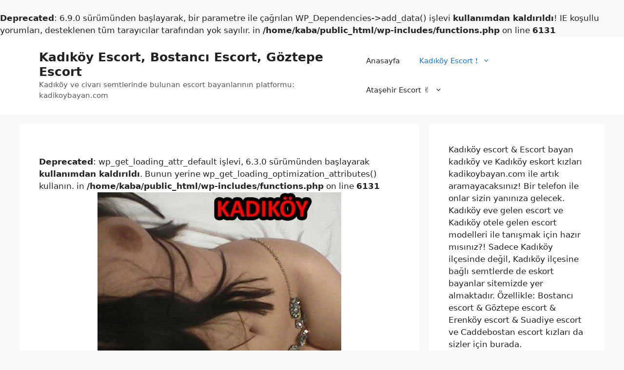

--- FILE ---
content_type: text/html; charset=UTF-8
request_url: http://kadikoybayan.com/kadikoy-harika-kalcalariyla-anal-escort-facia/
body_size: 17577
content:
<!DOCTYPE html>
<html lang="tr">
<head>
	<meta charset="UTF-8">
	<br />
<b>Deprecated</b>:  6.9.0 sürümünden başlayarak, bir parametre ile çağrılan WP_Dependencies-&gt;add_data() işlevi <strong>kullanımdan kaldırıldı</strong>! IE koşullu yorumları, desteklenen tüm tarayıcılar tarafından yok sayılır. in <b>/home/kaba/public_html/wp-includes/functions.php</b> on line <b>6131</b><br />
<meta name='robots' content='index, follow, max-image-preview:large, max-snippet:-1, max-video-preview:-1' />
<meta name="viewport" content="width=device-width, initial-scale=1">
	<!-- This site is optimized with the Yoast SEO plugin v26.8 - https://yoast.com/product/yoast-seo-wordpress/ -->
	<title>Kadıköy Harika Kalçalarıyla Anal Escort Facia</title>
	<meta name="description" content="Latin hatunları bile dize getirecek kalçalara sahip olduğum için kendimi çok şanslı hissediyorum. Kadın dediğin güzelliğini kullanmasını bilecek! Kadıköy Harika Kalçalarıyla Anal Escort Afet olarak çalışmaya iki yıl önce başladım." />
	<link rel="canonical" href="http://kadikoybayan.com/kadikoy-harika-kalcalariyla-anal-escort-facia/" />
	<meta property="og:locale" content="tr_TR" />
	<meta property="og:type" content="article" />
	<meta property="og:title" content="Kadıköy Harika Kalçalarıyla Anal Escort Facia" />
	<meta property="og:description" content="Latin hatunları bile dize getirecek kalçalara sahip olduğum için kendimi çok şanslı hissediyorum. Kadın dediğin güzelliğini kullanmasını bilecek! Kadıköy Harika Kalçalarıyla Anal Escort Afet olarak çalışmaya iki yıl önce başladım." />
	<meta property="og:url" content="http://kadikoybayan.com/kadikoy-harika-kalcalariyla-anal-escort-facia/" />
	<meta property="og:site_name" content="Kadıköy Escort, Bostancı Escort, Göztepe Escort" />
	<meta property="article:published_time" content="2023-03-10T06:56:57+00:00" />
	<meta property="og:image" content="http://kadikoybayan.com/wp-content/uploads/2023/03/kadikoy-harika-kalcalariyla-anal-escort-facia.jpg" />
	<meta property="og:image:width" content="500" />
	<meta property="og:image:height" content="406" />
	<meta property="og:image:type" content="image/jpeg" />
	<meta name="author" content="admin" />
	<meta name="twitter:card" content="summary_large_image" />
	<meta name="twitter:label1" content="Yazan:" />
	<meta name="twitter:data1" content="admin" />
	<meta name="twitter:label2" content="Tahmini okuma süresi" />
	<meta name="twitter:data2" content="1 dakika" />
	<script type="application/ld+json" class="yoast-schema-graph">{"@context":"https://schema.org","@graph":[{"@type":"Article","@id":"http://kadikoybayan.com/kadikoy-harika-kalcalariyla-anal-escort-facia/#article","isPartOf":{"@id":"http://kadikoybayan.com/kadikoy-harika-kalcalariyla-anal-escort-facia/"},"author":{"name":"admin","@id":"http://kadikoybayan.com/#/schema/person/e4ceedb737e6d44f394ddbb1e9e377b5"},"headline":"Kadıköy Harika Kalçalarıyla Anal Escort Facia","datePublished":"2023-03-10T06:56:57+00:00","mainEntityOfPage":{"@id":"http://kadikoybayan.com/kadikoy-harika-kalcalariyla-anal-escort-facia/"},"wordCount":302,"commentCount":0,"image":{"@id":"http://kadikoybayan.com/kadikoy-harika-kalcalariyla-anal-escort-facia/#primaryimage"},"thumbnailUrl":"http://kadikoybayan.com/wp-content/uploads/2023/03/kadikoy-harika-kalcalariyla-anal-escort-facia.jpg","articleSection":["Kadıköy Escort ❗","Suadiye Escort"],"inLanguage":"tr","potentialAction":[{"@type":"CommentAction","name":"Comment","target":["http://kadikoybayan.com/kadikoy-harika-kalcalariyla-anal-escort-facia/#respond"]}]},{"@type":"WebPage","@id":"http://kadikoybayan.com/kadikoy-harika-kalcalariyla-anal-escort-facia/","url":"http://kadikoybayan.com/kadikoy-harika-kalcalariyla-anal-escort-facia/","name":"Kadıköy Harika Kalçalarıyla Anal Escort Facia","isPartOf":{"@id":"http://kadikoybayan.com/#website"},"primaryImageOfPage":{"@id":"http://kadikoybayan.com/kadikoy-harika-kalcalariyla-anal-escort-facia/#primaryimage"},"image":{"@id":"http://kadikoybayan.com/kadikoy-harika-kalcalariyla-anal-escort-facia/#primaryimage"},"thumbnailUrl":"http://kadikoybayan.com/wp-content/uploads/2023/03/kadikoy-harika-kalcalariyla-anal-escort-facia.jpg","datePublished":"2023-03-10T06:56:57+00:00","author":{"@id":"http://kadikoybayan.com/#/schema/person/e4ceedb737e6d44f394ddbb1e9e377b5"},"description":"Latin hatunları bile dize getirecek kalçalara sahip olduğum için kendimi çok şanslı hissediyorum. Kadın dediğin güzelliğini kullanmasını bilecek! Kadıköy Harika Kalçalarıyla Anal Escort Afet olarak çalışmaya iki yıl önce başladım.","breadcrumb":{"@id":"http://kadikoybayan.com/kadikoy-harika-kalcalariyla-anal-escort-facia/#breadcrumb"},"inLanguage":"tr","potentialAction":[{"@type":"ReadAction","target":["http://kadikoybayan.com/kadikoy-harika-kalcalariyla-anal-escort-facia/"]}]},{"@type":"ImageObject","inLanguage":"tr","@id":"http://kadikoybayan.com/kadikoy-harika-kalcalariyla-anal-escort-facia/#primaryimage","url":"http://kadikoybayan.com/wp-content/uploads/2023/03/kadikoy-harika-kalcalariyla-anal-escort-facia.jpg","contentUrl":"http://kadikoybayan.com/wp-content/uploads/2023/03/kadikoy-harika-kalcalariyla-anal-escort-facia.jpg","width":500,"height":406,"caption":"Kadıköy Harika Kalçalarıyla Anal Escort Facia"},{"@type":"BreadcrumbList","@id":"http://kadikoybayan.com/kadikoy-harika-kalcalariyla-anal-escort-facia/#breadcrumb","itemListElement":[{"@type":"ListItem","position":1,"name":"Anasayfa","item":"http://kadikoybayan.com/"},{"@type":"ListItem","position":2,"name":"Kadıköy Harika Kalçalarıyla Anal Escort Facia"}]},{"@type":"WebSite","@id":"http://kadikoybayan.com/#website","url":"http://kadikoybayan.com/","name":"Kadıköy Escort, Bostancı Escort, Göztepe Escort","description":"Kadıköy ve civarı semtlerinde bulunan escort bayanlarının platformu: kadikoybayan.com","potentialAction":[{"@type":"SearchAction","target":{"@type":"EntryPoint","urlTemplate":"http://kadikoybayan.com/?s={search_term_string}"},"query-input":{"@type":"PropertyValueSpecification","valueRequired":true,"valueName":"search_term_string"}}],"inLanguage":"tr"},{"@type":"Person","@id":"http://kadikoybayan.com/#/schema/person/e4ceedb737e6d44f394ddbb1e9e377b5","name":"admin","image":{"@type":"ImageObject","inLanguage":"tr","@id":"http://kadikoybayan.com/#/schema/person/image/","url":"https://secure.gravatar.com/avatar/95738af45f9d18d032a91bb5a7ad918a2b3a2b54755685a94ba117ca666e813f?s=96&d=retro&r=g","contentUrl":"https://secure.gravatar.com/avatar/95738af45f9d18d032a91bb5a7ad918a2b3a2b54755685a94ba117ca666e813f?s=96&d=retro&r=g","caption":"admin"},"sameAs":["http://kadikoybayan.com"],"url":"http://kadikoybayan.com/author/admin/"}]}</script>
	<!-- / Yoast SEO plugin. -->


<link rel="alternate" type="application/rss+xml" title="Kadıköy Escort, Bostancı Escort, Göztepe Escort &raquo; akışı" href="http://kadikoybayan.com/feed/" />
<link rel="alternate" type="application/rss+xml" title="Kadıköy Escort, Bostancı Escort, Göztepe Escort &raquo; yorum akışı" href="http://kadikoybayan.com/comments/feed/" />
<link rel="alternate" type="application/rss+xml" title="Kadıköy Escort, Bostancı Escort, Göztepe Escort &raquo; Kadıköy Harika Kalçalarıyla Anal Escort Facia yorum akışı" href="http://kadikoybayan.com/kadikoy-harika-kalcalariyla-anal-escort-facia/feed/" />
<link rel="alternate" title="oEmbed (JSON)" type="application/json+oembed" href="http://kadikoybayan.com/wp-json/oembed/1.0/embed?url=http%3A%2F%2Fkadikoybayan.com%2Fkadikoy-harika-kalcalariyla-anal-escort-facia%2F" />
<link rel="alternate" title="oEmbed (XML)" type="text/xml+oembed" href="http://kadikoybayan.com/wp-json/oembed/1.0/embed?url=http%3A%2F%2Fkadikoybayan.com%2Fkadikoy-harika-kalcalariyla-anal-escort-facia%2F&#038;format=xml" />
<style id='wp-img-auto-sizes-contain-inline-css'>
img:is([sizes=auto i],[sizes^="auto," i]){contain-intrinsic-size:3000px 1500px}
/*# sourceURL=wp-img-auto-sizes-contain-inline-css */
</style>
<style id='wp-emoji-styles-inline-css'>

	img.wp-smiley, img.emoji {
		display: inline !important;
		border: none !important;
		box-shadow: none !important;
		height: 1em !important;
		width: 1em !important;
		margin: 0 0.07em !important;
		vertical-align: -0.1em !important;
		background: none !important;
		padding: 0 !important;
	}
/*# sourceURL=wp-emoji-styles-inline-css */
</style>
<style id='wp-block-library-inline-css'>
:root{--wp-block-synced-color:#7a00df;--wp-block-synced-color--rgb:122,0,223;--wp-bound-block-color:var(--wp-block-synced-color);--wp-editor-canvas-background:#ddd;--wp-admin-theme-color:#007cba;--wp-admin-theme-color--rgb:0,124,186;--wp-admin-theme-color-darker-10:#006ba1;--wp-admin-theme-color-darker-10--rgb:0,107,160.5;--wp-admin-theme-color-darker-20:#005a87;--wp-admin-theme-color-darker-20--rgb:0,90,135;--wp-admin-border-width-focus:2px}@media (min-resolution:192dpi){:root{--wp-admin-border-width-focus:1.5px}}.wp-element-button{cursor:pointer}:root .has-very-light-gray-background-color{background-color:#eee}:root .has-very-dark-gray-background-color{background-color:#313131}:root .has-very-light-gray-color{color:#eee}:root .has-very-dark-gray-color{color:#313131}:root .has-vivid-green-cyan-to-vivid-cyan-blue-gradient-background{background:linear-gradient(135deg,#00d084,#0693e3)}:root .has-purple-crush-gradient-background{background:linear-gradient(135deg,#34e2e4,#4721fb 50%,#ab1dfe)}:root .has-hazy-dawn-gradient-background{background:linear-gradient(135deg,#faaca8,#dad0ec)}:root .has-subdued-olive-gradient-background{background:linear-gradient(135deg,#fafae1,#67a671)}:root .has-atomic-cream-gradient-background{background:linear-gradient(135deg,#fdd79a,#004a59)}:root .has-nightshade-gradient-background{background:linear-gradient(135deg,#330968,#31cdcf)}:root .has-midnight-gradient-background{background:linear-gradient(135deg,#020381,#2874fc)}:root{--wp--preset--font-size--normal:16px;--wp--preset--font-size--huge:42px}.has-regular-font-size{font-size:1em}.has-larger-font-size{font-size:2.625em}.has-normal-font-size{font-size:var(--wp--preset--font-size--normal)}.has-huge-font-size{font-size:var(--wp--preset--font-size--huge)}.has-text-align-center{text-align:center}.has-text-align-left{text-align:left}.has-text-align-right{text-align:right}.has-fit-text{white-space:nowrap!important}#end-resizable-editor-section{display:none}.aligncenter{clear:both}.items-justified-left{justify-content:flex-start}.items-justified-center{justify-content:center}.items-justified-right{justify-content:flex-end}.items-justified-space-between{justify-content:space-between}.screen-reader-text{border:0;clip-path:inset(50%);height:1px;margin:-1px;overflow:hidden;padding:0;position:absolute;width:1px;word-wrap:normal!important}.screen-reader-text:focus{background-color:#ddd;clip-path:none;color:#444;display:block;font-size:1em;height:auto;left:5px;line-height:normal;padding:15px 23px 14px;text-decoration:none;top:5px;width:auto;z-index:100000}html :where(.has-border-color){border-style:solid}html :where([style*=border-top-color]){border-top-style:solid}html :where([style*=border-right-color]){border-right-style:solid}html :where([style*=border-bottom-color]){border-bottom-style:solid}html :where([style*=border-left-color]){border-left-style:solid}html :where([style*=border-width]){border-style:solid}html :where([style*=border-top-width]){border-top-style:solid}html :where([style*=border-right-width]){border-right-style:solid}html :where([style*=border-bottom-width]){border-bottom-style:solid}html :where([style*=border-left-width]){border-left-style:solid}html :where(img[class*=wp-image-]){height:auto;max-width:100%}:where(figure){margin:0 0 1em}html :where(.is-position-sticky){--wp-admin--admin-bar--position-offset:var(--wp-admin--admin-bar--height,0px)}@media screen and (max-width:600px){html :where(.is-position-sticky){--wp-admin--admin-bar--position-offset:0px}}

/*# sourceURL=wp-block-library-inline-css */
</style><style id='wp-block-categories-inline-css'>
.wp-block-categories{box-sizing:border-box}.wp-block-categories.alignleft{margin-right:2em}.wp-block-categories.alignright{margin-left:2em}.wp-block-categories.wp-block-categories-dropdown.aligncenter{text-align:center}.wp-block-categories .wp-block-categories__label{display:block;width:100%}
/*# sourceURL=http://kadikoybayan.com/wp-includes/blocks/categories/style.min.css */
</style>
<style id='wp-block-tag-cloud-inline-css'>
.wp-block-tag-cloud{box-sizing:border-box}.wp-block-tag-cloud.aligncenter{justify-content:center;text-align:center}.wp-block-tag-cloud a{display:inline-block;margin-right:5px}.wp-block-tag-cloud span{display:inline-block;margin-left:5px;text-decoration:none}:root :where(.wp-block-tag-cloud.is-style-outline){display:flex;flex-wrap:wrap;gap:1ch}:root :where(.wp-block-tag-cloud.is-style-outline a){border:1px solid;font-size:unset!important;margin-right:0;padding:1ch 2ch;text-decoration:none!important}
/*# sourceURL=http://kadikoybayan.com/wp-includes/blocks/tag-cloud/style.min.css */
</style>
<style id='wp-block-group-inline-css'>
.wp-block-group{box-sizing:border-box}:where(.wp-block-group.wp-block-group-is-layout-constrained){position:relative}
/*# sourceURL=http://kadikoybayan.com/wp-includes/blocks/group/style.min.css */
</style>
<style id='global-styles-inline-css'>
:root{--wp--preset--aspect-ratio--square: 1;--wp--preset--aspect-ratio--4-3: 4/3;--wp--preset--aspect-ratio--3-4: 3/4;--wp--preset--aspect-ratio--3-2: 3/2;--wp--preset--aspect-ratio--2-3: 2/3;--wp--preset--aspect-ratio--16-9: 16/9;--wp--preset--aspect-ratio--9-16: 9/16;--wp--preset--color--black: #000000;--wp--preset--color--cyan-bluish-gray: #abb8c3;--wp--preset--color--white: #ffffff;--wp--preset--color--pale-pink: #f78da7;--wp--preset--color--vivid-red: #cf2e2e;--wp--preset--color--luminous-vivid-orange: #ff6900;--wp--preset--color--luminous-vivid-amber: #fcb900;--wp--preset--color--light-green-cyan: #7bdcb5;--wp--preset--color--vivid-green-cyan: #00d084;--wp--preset--color--pale-cyan-blue: #8ed1fc;--wp--preset--color--vivid-cyan-blue: #0693e3;--wp--preset--color--vivid-purple: #9b51e0;--wp--preset--color--contrast: var(--contrast);--wp--preset--color--contrast-2: var(--contrast-2);--wp--preset--color--contrast-3: var(--contrast-3);--wp--preset--color--base: var(--base);--wp--preset--color--base-2: var(--base-2);--wp--preset--color--base-3: var(--base-3);--wp--preset--color--accent: var(--accent);--wp--preset--gradient--vivid-cyan-blue-to-vivid-purple: linear-gradient(135deg,rgb(6,147,227) 0%,rgb(155,81,224) 100%);--wp--preset--gradient--light-green-cyan-to-vivid-green-cyan: linear-gradient(135deg,rgb(122,220,180) 0%,rgb(0,208,130) 100%);--wp--preset--gradient--luminous-vivid-amber-to-luminous-vivid-orange: linear-gradient(135deg,rgb(252,185,0) 0%,rgb(255,105,0) 100%);--wp--preset--gradient--luminous-vivid-orange-to-vivid-red: linear-gradient(135deg,rgb(255,105,0) 0%,rgb(207,46,46) 100%);--wp--preset--gradient--very-light-gray-to-cyan-bluish-gray: linear-gradient(135deg,rgb(238,238,238) 0%,rgb(169,184,195) 100%);--wp--preset--gradient--cool-to-warm-spectrum: linear-gradient(135deg,rgb(74,234,220) 0%,rgb(151,120,209) 20%,rgb(207,42,186) 40%,rgb(238,44,130) 60%,rgb(251,105,98) 80%,rgb(254,248,76) 100%);--wp--preset--gradient--blush-light-purple: linear-gradient(135deg,rgb(255,206,236) 0%,rgb(152,150,240) 100%);--wp--preset--gradient--blush-bordeaux: linear-gradient(135deg,rgb(254,205,165) 0%,rgb(254,45,45) 50%,rgb(107,0,62) 100%);--wp--preset--gradient--luminous-dusk: linear-gradient(135deg,rgb(255,203,112) 0%,rgb(199,81,192) 50%,rgb(65,88,208) 100%);--wp--preset--gradient--pale-ocean: linear-gradient(135deg,rgb(255,245,203) 0%,rgb(182,227,212) 50%,rgb(51,167,181) 100%);--wp--preset--gradient--electric-grass: linear-gradient(135deg,rgb(202,248,128) 0%,rgb(113,206,126) 100%);--wp--preset--gradient--midnight: linear-gradient(135deg,rgb(2,3,129) 0%,rgb(40,116,252) 100%);--wp--preset--font-size--small: 13px;--wp--preset--font-size--medium: 20px;--wp--preset--font-size--large: 36px;--wp--preset--font-size--x-large: 42px;--wp--preset--spacing--20: 0.44rem;--wp--preset--spacing--30: 0.67rem;--wp--preset--spacing--40: 1rem;--wp--preset--spacing--50: 1.5rem;--wp--preset--spacing--60: 2.25rem;--wp--preset--spacing--70: 3.38rem;--wp--preset--spacing--80: 5.06rem;--wp--preset--shadow--natural: 6px 6px 9px rgba(0, 0, 0, 0.2);--wp--preset--shadow--deep: 12px 12px 50px rgba(0, 0, 0, 0.4);--wp--preset--shadow--sharp: 6px 6px 0px rgba(0, 0, 0, 0.2);--wp--preset--shadow--outlined: 6px 6px 0px -3px rgb(255, 255, 255), 6px 6px rgb(0, 0, 0);--wp--preset--shadow--crisp: 6px 6px 0px rgb(0, 0, 0);}:where(.is-layout-flex){gap: 0.5em;}:where(.is-layout-grid){gap: 0.5em;}body .is-layout-flex{display: flex;}.is-layout-flex{flex-wrap: wrap;align-items: center;}.is-layout-flex > :is(*, div){margin: 0;}body .is-layout-grid{display: grid;}.is-layout-grid > :is(*, div){margin: 0;}:where(.wp-block-columns.is-layout-flex){gap: 2em;}:where(.wp-block-columns.is-layout-grid){gap: 2em;}:where(.wp-block-post-template.is-layout-flex){gap: 1.25em;}:where(.wp-block-post-template.is-layout-grid){gap: 1.25em;}.has-black-color{color: var(--wp--preset--color--black) !important;}.has-cyan-bluish-gray-color{color: var(--wp--preset--color--cyan-bluish-gray) !important;}.has-white-color{color: var(--wp--preset--color--white) !important;}.has-pale-pink-color{color: var(--wp--preset--color--pale-pink) !important;}.has-vivid-red-color{color: var(--wp--preset--color--vivid-red) !important;}.has-luminous-vivid-orange-color{color: var(--wp--preset--color--luminous-vivid-orange) !important;}.has-luminous-vivid-amber-color{color: var(--wp--preset--color--luminous-vivid-amber) !important;}.has-light-green-cyan-color{color: var(--wp--preset--color--light-green-cyan) !important;}.has-vivid-green-cyan-color{color: var(--wp--preset--color--vivid-green-cyan) !important;}.has-pale-cyan-blue-color{color: var(--wp--preset--color--pale-cyan-blue) !important;}.has-vivid-cyan-blue-color{color: var(--wp--preset--color--vivid-cyan-blue) !important;}.has-vivid-purple-color{color: var(--wp--preset--color--vivid-purple) !important;}.has-black-background-color{background-color: var(--wp--preset--color--black) !important;}.has-cyan-bluish-gray-background-color{background-color: var(--wp--preset--color--cyan-bluish-gray) !important;}.has-white-background-color{background-color: var(--wp--preset--color--white) !important;}.has-pale-pink-background-color{background-color: var(--wp--preset--color--pale-pink) !important;}.has-vivid-red-background-color{background-color: var(--wp--preset--color--vivid-red) !important;}.has-luminous-vivid-orange-background-color{background-color: var(--wp--preset--color--luminous-vivid-orange) !important;}.has-luminous-vivid-amber-background-color{background-color: var(--wp--preset--color--luminous-vivid-amber) !important;}.has-light-green-cyan-background-color{background-color: var(--wp--preset--color--light-green-cyan) !important;}.has-vivid-green-cyan-background-color{background-color: var(--wp--preset--color--vivid-green-cyan) !important;}.has-pale-cyan-blue-background-color{background-color: var(--wp--preset--color--pale-cyan-blue) !important;}.has-vivid-cyan-blue-background-color{background-color: var(--wp--preset--color--vivid-cyan-blue) !important;}.has-vivid-purple-background-color{background-color: var(--wp--preset--color--vivid-purple) !important;}.has-black-border-color{border-color: var(--wp--preset--color--black) !important;}.has-cyan-bluish-gray-border-color{border-color: var(--wp--preset--color--cyan-bluish-gray) !important;}.has-white-border-color{border-color: var(--wp--preset--color--white) !important;}.has-pale-pink-border-color{border-color: var(--wp--preset--color--pale-pink) !important;}.has-vivid-red-border-color{border-color: var(--wp--preset--color--vivid-red) !important;}.has-luminous-vivid-orange-border-color{border-color: var(--wp--preset--color--luminous-vivid-orange) !important;}.has-luminous-vivid-amber-border-color{border-color: var(--wp--preset--color--luminous-vivid-amber) !important;}.has-light-green-cyan-border-color{border-color: var(--wp--preset--color--light-green-cyan) !important;}.has-vivid-green-cyan-border-color{border-color: var(--wp--preset--color--vivid-green-cyan) !important;}.has-pale-cyan-blue-border-color{border-color: var(--wp--preset--color--pale-cyan-blue) !important;}.has-vivid-cyan-blue-border-color{border-color: var(--wp--preset--color--vivid-cyan-blue) !important;}.has-vivid-purple-border-color{border-color: var(--wp--preset--color--vivid-purple) !important;}.has-vivid-cyan-blue-to-vivid-purple-gradient-background{background: var(--wp--preset--gradient--vivid-cyan-blue-to-vivid-purple) !important;}.has-light-green-cyan-to-vivid-green-cyan-gradient-background{background: var(--wp--preset--gradient--light-green-cyan-to-vivid-green-cyan) !important;}.has-luminous-vivid-amber-to-luminous-vivid-orange-gradient-background{background: var(--wp--preset--gradient--luminous-vivid-amber-to-luminous-vivid-orange) !important;}.has-luminous-vivid-orange-to-vivid-red-gradient-background{background: var(--wp--preset--gradient--luminous-vivid-orange-to-vivid-red) !important;}.has-very-light-gray-to-cyan-bluish-gray-gradient-background{background: var(--wp--preset--gradient--very-light-gray-to-cyan-bluish-gray) !important;}.has-cool-to-warm-spectrum-gradient-background{background: var(--wp--preset--gradient--cool-to-warm-spectrum) !important;}.has-blush-light-purple-gradient-background{background: var(--wp--preset--gradient--blush-light-purple) !important;}.has-blush-bordeaux-gradient-background{background: var(--wp--preset--gradient--blush-bordeaux) !important;}.has-luminous-dusk-gradient-background{background: var(--wp--preset--gradient--luminous-dusk) !important;}.has-pale-ocean-gradient-background{background: var(--wp--preset--gradient--pale-ocean) !important;}.has-electric-grass-gradient-background{background: var(--wp--preset--gradient--electric-grass) !important;}.has-midnight-gradient-background{background: var(--wp--preset--gradient--midnight) !important;}.has-small-font-size{font-size: var(--wp--preset--font-size--small) !important;}.has-medium-font-size{font-size: var(--wp--preset--font-size--medium) !important;}.has-large-font-size{font-size: var(--wp--preset--font-size--large) !important;}.has-x-large-font-size{font-size: var(--wp--preset--font-size--x-large) !important;}
/*# sourceURL=global-styles-inline-css */
</style>

<style id='classic-theme-styles-inline-css'>
/*! This file is auto-generated */
.wp-block-button__link{color:#fff;background-color:#32373c;border-radius:9999px;box-shadow:none;text-decoration:none;padding:calc(.667em + 2px) calc(1.333em + 2px);font-size:1.125em}.wp-block-file__button{background:#32373c;color:#fff;text-decoration:none}
/*# sourceURL=/wp-includes/css/classic-themes.min.css */
</style>
<link rel='stylesheet' id='generate-comments-css' href='http://kadikoybayan.com/wp-content/themes/generatepress/assets/css/components/comments.min.css?ver=3.6.0' media='all' />
<link rel='stylesheet' id='generate-style-css' href='http://kadikoybayan.com/wp-content/themes/generatepress/assets/css/main.min.css?ver=3.6.0' media='all' />
<style id='generate-style-inline-css'>
body{background-color:var(--base-2);color:var(--contrast);}a{color:var(--accent);}a{text-decoration:underline;}.entry-title a, .site-branding a, a.button, .wp-block-button__link, .main-navigation a{text-decoration:none;}a:hover, a:focus, a:active{color:var(--contrast);}.wp-block-group__inner-container{max-width:1200px;margin-left:auto;margin-right:auto;}.generate-back-to-top{font-size:20px;border-radius:3px;position:fixed;bottom:30px;right:30px;line-height:40px;width:40px;text-align:center;z-index:10;transition:opacity 300ms ease-in-out;opacity:0.1;transform:translateY(1000px);}.generate-back-to-top__show{opacity:1;transform:translateY(0);}:root{--contrast:#222222;--contrast-2:#575760;--contrast-3:#b2b2be;--base:#f0f0f0;--base-2:#f7f8f9;--base-3:#ffffff;--accent:#1e73be;}:root .has-contrast-color{color:var(--contrast);}:root .has-contrast-background-color{background-color:var(--contrast);}:root .has-contrast-2-color{color:var(--contrast-2);}:root .has-contrast-2-background-color{background-color:var(--contrast-2);}:root .has-contrast-3-color{color:var(--contrast-3);}:root .has-contrast-3-background-color{background-color:var(--contrast-3);}:root .has-base-color{color:var(--base);}:root .has-base-background-color{background-color:var(--base);}:root .has-base-2-color{color:var(--base-2);}:root .has-base-2-background-color{background-color:var(--base-2);}:root .has-base-3-color{color:var(--base-3);}:root .has-base-3-background-color{background-color:var(--base-3);}:root .has-accent-color{color:var(--accent);}:root .has-accent-background-color{background-color:var(--accent);}.top-bar{background-color:#636363;color:#ffffff;}.top-bar a{color:#ffffff;}.top-bar a:hover{color:#303030;}.site-header{background-color:var(--base-3);}.main-title a,.main-title a:hover{color:var(--contrast);}.site-description{color:var(--contrast-2);}.mobile-menu-control-wrapper .menu-toggle,.mobile-menu-control-wrapper .menu-toggle:hover,.mobile-menu-control-wrapper .menu-toggle:focus,.has-inline-mobile-toggle #site-navigation.toggled{background-color:rgba(0, 0, 0, 0.02);}.main-navigation,.main-navigation ul ul{background-color:var(--base-3);}.main-navigation .main-nav ul li a, .main-navigation .menu-toggle, .main-navigation .menu-bar-items{color:var(--contrast);}.main-navigation .main-nav ul li:not([class*="current-menu-"]):hover > a, .main-navigation .main-nav ul li:not([class*="current-menu-"]):focus > a, .main-navigation .main-nav ul li.sfHover:not([class*="current-menu-"]) > a, .main-navigation .menu-bar-item:hover > a, .main-navigation .menu-bar-item.sfHover > a{color:var(--accent);}button.menu-toggle:hover,button.menu-toggle:focus{color:var(--contrast);}.main-navigation .main-nav ul li[class*="current-menu-"] > a{color:var(--accent);}.navigation-search input[type="search"],.navigation-search input[type="search"]:active, .navigation-search input[type="search"]:focus, .main-navigation .main-nav ul li.search-item.active > a, .main-navigation .menu-bar-items .search-item.active > a{color:var(--accent);}.main-navigation ul ul{background-color:var(--base);}.separate-containers .inside-article, .separate-containers .comments-area, .separate-containers .page-header, .one-container .container, .separate-containers .paging-navigation, .inside-page-header{background-color:var(--base-3);}.entry-title a{color:var(--contrast);}.entry-title a:hover{color:var(--contrast-2);}.entry-meta{color:var(--contrast-2);}.sidebar .widget{background-color:var(--base-3);}.footer-widgets{background-color:var(--base-3);}.site-info{background-color:var(--base-3);}input[type="text"],input[type="email"],input[type="url"],input[type="password"],input[type="search"],input[type="tel"],input[type="number"],textarea,select{color:var(--contrast);background-color:var(--base-2);border-color:var(--base);}input[type="text"]:focus,input[type="email"]:focus,input[type="url"]:focus,input[type="password"]:focus,input[type="search"]:focus,input[type="tel"]:focus,input[type="number"]:focus,textarea:focus,select:focus{color:var(--contrast);background-color:var(--base-2);border-color:var(--contrast-3);}button,html input[type="button"],input[type="reset"],input[type="submit"],a.button,a.wp-block-button__link:not(.has-background){color:#ffffff;background-color:#55555e;}button:hover,html input[type="button"]:hover,input[type="reset"]:hover,input[type="submit"]:hover,a.button:hover,button:focus,html input[type="button"]:focus,input[type="reset"]:focus,input[type="submit"]:focus,a.button:focus,a.wp-block-button__link:not(.has-background):active,a.wp-block-button__link:not(.has-background):focus,a.wp-block-button__link:not(.has-background):hover{color:#ffffff;background-color:#3f4047;}a.generate-back-to-top{background-color:rgba( 0,0,0,0.4 );color:#ffffff;}a.generate-back-to-top:hover,a.generate-back-to-top:focus{background-color:rgba( 0,0,0,0.6 );color:#ffffff;}:root{--gp-search-modal-bg-color:var(--base-3);--gp-search-modal-text-color:var(--contrast);--gp-search-modal-overlay-bg-color:rgba(0,0,0,0.2);}@media (max-width: 768px){.main-navigation .menu-bar-item:hover > a, .main-navigation .menu-bar-item.sfHover > a{background:none;color:var(--contrast);}}.nav-below-header .main-navigation .inside-navigation.grid-container, .nav-above-header .main-navigation .inside-navigation.grid-container{padding:0px 20px 0px 20px;}.site-main .wp-block-group__inner-container{padding:40px;}.separate-containers .paging-navigation{padding-top:20px;padding-bottom:20px;}.entry-content .alignwide, body:not(.no-sidebar) .entry-content .alignfull{margin-left:-40px;width:calc(100% + 80px);max-width:calc(100% + 80px);}.rtl .menu-item-has-children .dropdown-menu-toggle{padding-left:20px;}.rtl .main-navigation .main-nav ul li.menu-item-has-children > a{padding-right:20px;}@media (max-width:768px){.separate-containers .inside-article, .separate-containers .comments-area, .separate-containers .page-header, .separate-containers .paging-navigation, .one-container .site-content, .inside-page-header{padding:30px;}.site-main .wp-block-group__inner-container{padding:30px;}.inside-top-bar{padding-right:30px;padding-left:30px;}.inside-header{padding-right:30px;padding-left:30px;}.widget-area .widget{padding-top:30px;padding-right:30px;padding-bottom:30px;padding-left:30px;}.footer-widgets-container{padding-top:30px;padding-right:30px;padding-bottom:30px;padding-left:30px;}.inside-site-info{padding-right:30px;padding-left:30px;}.entry-content .alignwide, body:not(.no-sidebar) .entry-content .alignfull{margin-left:-30px;width:calc(100% + 60px);max-width:calc(100% + 60px);}.one-container .site-main .paging-navigation{margin-bottom:20px;}}/* End cached CSS */.is-right-sidebar{width:30%;}.is-left-sidebar{width:30%;}.site-content .content-area{width:70%;}@media (max-width: 768px){.main-navigation .menu-toggle,.sidebar-nav-mobile:not(#sticky-placeholder){display:block;}.main-navigation ul,.gen-sidebar-nav,.main-navigation:not(.slideout-navigation):not(.toggled) .main-nav > ul,.has-inline-mobile-toggle #site-navigation .inside-navigation > *:not(.navigation-search):not(.main-nav){display:none;}.nav-align-right .inside-navigation,.nav-align-center .inside-navigation{justify-content:space-between;}.has-inline-mobile-toggle .mobile-menu-control-wrapper{display:flex;flex-wrap:wrap;}.has-inline-mobile-toggle .inside-header{flex-direction:row;text-align:left;flex-wrap:wrap;}.has-inline-mobile-toggle .header-widget,.has-inline-mobile-toggle #site-navigation{flex-basis:100%;}.nav-float-left .has-inline-mobile-toggle #site-navigation{order:10;}}
.dynamic-author-image-rounded{border-radius:100%;}.dynamic-featured-image, .dynamic-author-image{vertical-align:middle;}.one-container.blog .dynamic-content-template:not(:last-child), .one-container.archive .dynamic-content-template:not(:last-child){padding-bottom:0px;}.dynamic-entry-excerpt > p:last-child{margin-bottom:0px;}
/*# sourceURL=generate-style-inline-css */
</style>
<link rel='stylesheet' id='generate-blog-images-css' href='http://kadikoybayan.com/wp-content/plugins/gp-premium/blog/functions/css/featured-images.min.css?ver=2.2.2' media='all' />
<script src="http://kadikoybayan.com/wp-includes/js/jquery/jquery.min.js?ver=3.7.1" id="jquery-core-js"></script>
<script src="http://kadikoybayan.com/wp-includes/js/jquery/jquery-migrate.min.js?ver=3.4.1" id="jquery-migrate-js"></script>
<link rel="https://api.w.org/" href="http://kadikoybayan.com/wp-json/" /><link rel="alternate" title="JSON" type="application/json" href="http://kadikoybayan.com/wp-json/wp/v2/posts/3522" /><link rel="EditURI" type="application/rsd+xml" title="RSD" href="http://kadikoybayan.com/xmlrpc.php?rsd" />
<meta name="generator" content="WordPress 6.9" />
<link rel='shortlink' href='http://kadikoybayan.com/?p=3522' />
<link rel="pingback" href="http://kadikoybayan.com/xmlrpc.php">
<link rel="icon" href="http://kadikoybayan.com/wp-content/uploads/2022/03/cropped-favk-32x32.jpg" sizes="32x32" />
<link rel="icon" href="http://kadikoybayan.com/wp-content/uploads/2022/03/cropped-favk-192x192.jpg" sizes="192x192" />
<link rel="apple-touch-icon" href="http://kadikoybayan.com/wp-content/uploads/2022/03/cropped-favk-180x180.jpg" />
<meta name="msapplication-TileImage" content="http://kadikoybayan.com/wp-content/uploads/2022/03/cropped-favk-270x270.jpg" />
</head>

<body class="wp-singular post-template-default single single-post postid-3522 single-format-standard wp-embed-responsive wp-theme-generatepress post-image-above-header post-image-aligned-center sticky-menu-fade right-sidebar nav-float-right separate-containers header-aligned-left dropdown-hover featured-image-active" itemtype="https://schema.org/Blog" itemscope>
	<a class="screen-reader-text skip-link" href="#content" title="İçeriğe atla">İçeriğe atla</a>		<header class="site-header has-inline-mobile-toggle" id="masthead" aria-label="Site"  itemtype="https://schema.org/WPHeader" itemscope>
			<div class="inside-header grid-container">
				<div class="site-branding">
						<p class="main-title" itemprop="headline">
					<a href="http://kadikoybayan.com/" rel="home">Kadıköy Escort, Bostancı Escort, Göztepe Escort</a>
				</p>
						<p class="site-description" itemprop="description">Kadıköy ve civarı semtlerinde bulunan escort bayanlarının platformu: kadikoybayan.com</p>
					</div>	<nav class="main-navigation mobile-menu-control-wrapper" id="mobile-menu-control-wrapper" aria-label="Mobile Toggle">
				<button data-nav="site-navigation" class="menu-toggle" aria-controls="primary-menu" aria-expanded="false">
			<span class="gp-icon icon-menu-bars"><svg viewBox="0 0 512 512" aria-hidden="true" xmlns="http://www.w3.org/2000/svg" width="1em" height="1em"><path d="M0 96c0-13.255 10.745-24 24-24h464c13.255 0 24 10.745 24 24s-10.745 24-24 24H24c-13.255 0-24-10.745-24-24zm0 160c0-13.255 10.745-24 24-24h464c13.255 0 24 10.745 24 24s-10.745 24-24 24H24c-13.255 0-24-10.745-24-24zm0 160c0-13.255 10.745-24 24-24h464c13.255 0 24 10.745 24 24s-10.745 24-24 24H24c-13.255 0-24-10.745-24-24z" /></svg><svg viewBox="0 0 512 512" aria-hidden="true" xmlns="http://www.w3.org/2000/svg" width="1em" height="1em"><path d="M71.029 71.029c9.373-9.372 24.569-9.372 33.942 0L256 222.059l151.029-151.03c9.373-9.372 24.569-9.372 33.942 0 9.372 9.373 9.372 24.569 0 33.942L289.941 256l151.03 151.029c9.372 9.373 9.372 24.569 0 33.942-9.373 9.372-24.569 9.372-33.942 0L256 289.941l-151.029 151.03c-9.373 9.372-24.569 9.372-33.942 0-9.372-9.373-9.372-24.569 0-33.942L222.059 256 71.029 104.971c-9.372-9.373-9.372-24.569 0-33.942z" /></svg></span><span class="screen-reader-text">Menü</span>		</button>
	</nav>
			<nav class="main-navigation sub-menu-right" id="site-navigation" aria-label="Primary"  itemtype="https://schema.org/SiteNavigationElement" itemscope>
			<div class="inside-navigation grid-container">
								<button class="menu-toggle" aria-controls="primary-menu" aria-expanded="false">
					<span class="gp-icon icon-menu-bars"><svg viewBox="0 0 512 512" aria-hidden="true" xmlns="http://www.w3.org/2000/svg" width="1em" height="1em"><path d="M0 96c0-13.255 10.745-24 24-24h464c13.255 0 24 10.745 24 24s-10.745 24-24 24H24c-13.255 0-24-10.745-24-24zm0 160c0-13.255 10.745-24 24-24h464c13.255 0 24 10.745 24 24s-10.745 24-24 24H24c-13.255 0-24-10.745-24-24zm0 160c0-13.255 10.745-24 24-24h464c13.255 0 24 10.745 24 24s-10.745 24-24 24H24c-13.255 0-24-10.745-24-24z" /></svg><svg viewBox="0 0 512 512" aria-hidden="true" xmlns="http://www.w3.org/2000/svg" width="1em" height="1em"><path d="M71.029 71.029c9.373-9.372 24.569-9.372 33.942 0L256 222.059l151.029-151.03c9.373-9.372 24.569-9.372 33.942 0 9.372 9.373 9.372 24.569 0 33.942L289.941 256l151.03 151.029c9.372 9.373 9.372 24.569 0 33.942-9.373 9.372-24.569 9.372-33.942 0L256 289.941l-151.029 151.03c-9.373 9.372-24.569 9.372-33.942 0-9.372-9.373-9.372-24.569 0-33.942L222.059 256 71.029 104.971c-9.372-9.373-9.372-24.569 0-33.942z" /></svg></span><span class="screen-reader-text">Menü</span>				</button>
				<div id="primary-menu" class="main-nav"><ul id="menu-anasayfa" class=" menu sf-menu"><li id="menu-item-11" class="menu-item menu-item-type-custom menu-item-object-custom menu-item-11"><a href="/index.php">Anasayfa</a></li>
<li id="menu-item-12" class="menu-item menu-item-type-taxonomy menu-item-object-category current-post-ancestor current-menu-parent current-post-parent menu-item-has-children menu-item-12"><a href="http://kadikoybayan.com/escort/kadikoy-escort/">Kadıköy Escort ❗<span role="presentation" class="dropdown-menu-toggle"><span class="gp-icon icon-arrow"><svg viewBox="0 0 330 512" aria-hidden="true" xmlns="http://www.w3.org/2000/svg" width="1em" height="1em"><path d="M305.913 197.085c0 2.266-1.133 4.815-2.833 6.514L171.087 335.593c-1.7 1.7-4.249 2.832-6.515 2.832s-4.815-1.133-6.515-2.832L26.064 203.599c-1.7-1.7-2.832-4.248-2.832-6.514s1.132-4.816 2.832-6.515l14.162-14.163c1.7-1.699 3.966-2.832 6.515-2.832 2.266 0 4.815 1.133 6.515 2.832l111.316 111.317 111.316-111.317c1.7-1.699 4.249-2.832 6.515-2.832s4.815 1.133 6.515 2.832l14.162 14.163c1.7 1.7 2.833 4.249 2.833 6.515z" /></svg></span></span></a>
<ul class="sub-menu">
	<li id="menu-item-13" class="menu-item menu-item-type-taxonomy menu-item-object-category menu-item-13"><a href="http://kadikoybayan.com/escort/kadikoy-escort/acibadem-escort/">Acıbadem Escort</a></li>
	<li id="menu-item-14" class="menu-item menu-item-type-taxonomy menu-item-object-category menu-item-14"><a href="http://kadikoybayan.com/escort/kadikoy-escort/bostanci-escort/">Bostancı Escort ⭐</a></li>
	<li id="menu-item-15" class="menu-item menu-item-type-taxonomy menu-item-object-category menu-item-15"><a href="http://kadikoybayan.com/escort/kadikoy-escort/caddebostan-escort/">Caddebostan Escort</a></li>
	<li id="menu-item-16" class="menu-item menu-item-type-taxonomy menu-item-object-category menu-item-16"><a href="http://kadikoybayan.com/escort/kadikoy-escort/caferaga-escort/">Caferağa Escort</a></li>
	<li id="menu-item-17" class="menu-item menu-item-type-taxonomy menu-item-object-category menu-item-17"><a href="http://kadikoybayan.com/escort/kadikoy-escort/erenkoy-escort/">Erenköy Escort</a></li>
	<li id="menu-item-18" class="menu-item menu-item-type-taxonomy menu-item-object-category menu-item-18"><a href="http://kadikoybayan.com/escort/kadikoy-escort/fenerbahce-escort/">Fenerbahçe Escort</a></li>
	<li id="menu-item-19" class="menu-item menu-item-type-taxonomy menu-item-object-category menu-item-19"><a href="http://kadikoybayan.com/escort/kadikoy-escort/goztepe-escort/">Göztepe Escort 😎</a></li>
	<li id="menu-item-58" class="menu-item menu-item-type-taxonomy menu-item-object-category menu-item-58"><a href="http://kadikoybayan.com/escort/kadikoy-escort/kiziltoprak-escort/">Kızıltoprak Escort</a></li>
	<li id="menu-item-20" class="menu-item menu-item-type-taxonomy menu-item-object-category menu-item-20"><a href="http://kadikoybayan.com/escort/kadikoy-escort/kosuyolu-escort/">Koşuyolu Escort</a></li>
	<li id="menu-item-21" class="menu-item menu-item-type-taxonomy menu-item-object-category menu-item-21"><a href="http://kadikoybayan.com/escort/kadikoy-escort/kozyatagi-escort/">Kozyatağı Escort</a></li>
	<li id="menu-item-23" class="menu-item menu-item-type-taxonomy menu-item-object-category menu-item-23"><a href="http://kadikoybayan.com/escort/kadikoy-escort/moda-escort/">Moda Escort</a></li>
	<li id="menu-item-22" class="menu-item menu-item-type-taxonomy menu-item-object-category current-post-ancestor current-menu-parent current-post-parent menu-item-22"><a href="http://kadikoybayan.com/escort/kadikoy-escort/suadiye-escort/">Suadiye Escort</a></li>
</ul>
</li>
<li id="menu-item-79" class="menu-item menu-item-type-taxonomy menu-item-object-category menu-item-has-children menu-item-79"><a href="http://kadikoybayan.com/escort/atasehir-escort/">Ataşehir Escort ✌️<span role="presentation" class="dropdown-menu-toggle"><span class="gp-icon icon-arrow"><svg viewBox="0 0 330 512" aria-hidden="true" xmlns="http://www.w3.org/2000/svg" width="1em" height="1em"><path d="M305.913 197.085c0 2.266-1.133 4.815-2.833 6.514L171.087 335.593c-1.7 1.7-4.249 2.832-6.515 2.832s-4.815-1.133-6.515-2.832L26.064 203.599c-1.7-1.7-2.832-4.248-2.832-6.514s1.132-4.816 2.832-6.515l14.162-14.163c1.7-1.699 3.966-2.832 6.515-2.832 2.266 0 4.815 1.133 6.515 2.832l111.316 111.317 111.316-111.317c1.7-1.699 4.249-2.832 6.515-2.832s4.815 1.133 6.515 2.832l14.162 14.163c1.7 1.7 2.833 4.249 2.833 6.515z" /></svg></span></span></a>
<ul class="sub-menu">
	<li id="menu-item-80" class="menu-item menu-item-type-taxonomy menu-item-object-category menu-item-80"><a href="http://kadikoybayan.com/escort/atasehir-escort/barbaros-escort/">Barbaros Escort</a></li>
	<li id="menu-item-81" class="menu-item menu-item-type-taxonomy menu-item-object-category menu-item-81"><a href="http://kadikoybayan.com/escort/atasehir-escort/esatpasa-escort/">Esatpaşa Escort</a></li>
	<li id="menu-item-82" class="menu-item menu-item-type-taxonomy menu-item-object-category menu-item-82"><a href="http://kadikoybayan.com/escort/atasehir-escort/ferhatpasa-escort/">Ferhatpaşa Escort</a></li>
	<li id="menu-item-83" class="menu-item menu-item-type-taxonomy menu-item-object-category menu-item-83"><a href="http://kadikoybayan.com/escort/atasehir-escort/icerenkoy-escort/">İçerenköy Escort</a></li>
	<li id="menu-item-84" class="menu-item menu-item-type-taxonomy menu-item-object-category menu-item-84"><a href="http://kadikoybayan.com/escort/atasehir-escort/kayisdagi-escort/">Kayışdağı Escort</a></li>
	<li id="menu-item-85" class="menu-item menu-item-type-taxonomy menu-item-object-category menu-item-85"><a href="http://kadikoybayan.com/escort/atasehir-escort/kucukbakkalkoy-escort/">Küçükbakkalköy Escort</a></li>
	<li id="menu-item-86" class="menu-item menu-item-type-taxonomy menu-item-object-category menu-item-86"><a href="http://kadikoybayan.com/escort/atasehir-escort/namikkemal-escort/">Namıkkemal Escort</a></li>
	<li id="menu-item-87" class="menu-item menu-item-type-taxonomy menu-item-object-category menu-item-87"><a href="http://kadikoybayan.com/escort/atasehir-escort/ornek-escort/">Örnek Escort</a></li>
	<li id="menu-item-88" class="menu-item menu-item-type-taxonomy menu-item-object-category menu-item-88"><a href="http://kadikoybayan.com/escort/atasehir-escort/yenicamlica-escort/">Yeniçamlıca Escort</a></li>
	<li id="menu-item-89" class="menu-item menu-item-type-taxonomy menu-item-object-category menu-item-89"><a href="http://kadikoybayan.com/escort/atasehir-escort/yenisahra-escort/">Yenisahra Escort</a></li>
</ul>
</li>
</ul></div>			</div>
		</nav>
					</div>
		</header>
		
	<div class="site grid-container container hfeed" id="page">
				<div class="site-content" id="content">
			
	<div class="content-area" id="primary">
		<main class="site-main" id="main">
			
<article id="post-3522" class="post-3522 post type-post status-publish format-standard has-post-thumbnail hentry category-kadikoy-escort category-suadiye-escort" itemtype="https://schema.org/CreativeWork" itemscope>
	<div class="inside-article">
		<br />
<b>Deprecated</b>:  wp_get_loading_attr_default işlevi, 6.3.0 sürümünden başlayarak <strong>kullanımdan kaldırıldı</strong>. Bunun yerine wp_get_loading_optimization_attributes() kullanın. in <b>/home/kaba/public_html/wp-includes/functions.php</b> on line <b>6131</b><br />
<div class="featured-image  page-header-image-single ">
				<img width="500" height="406" src="http://kadikoybayan.com/wp-content/uploads/2023/03/kadikoy-harika-kalcalariyla-anal-escort-facia.jpg" class="attachment-full size-full" alt="Kadıköy Harika Kalçalarıyla Anal Escort Facia" itemprop="image" decoding="async" fetchpriority="high" srcset="http://kadikoybayan.com/wp-content/uploads/2023/03/kadikoy-harika-kalcalariyla-anal-escort-facia.jpg 500w, http://kadikoybayan.com/wp-content/uploads/2023/03/kadikoy-harika-kalcalariyla-anal-escort-facia-300x244.jpg 300w" sizes="(max-width: 500px) 100vw, 500px" />
			</div>			<header class="entry-header">
				<h1 class="entry-title" itemprop="headline">Kadıköy Harika Kalçalarıyla Anal Escort Facia</h1>		<div class="entry-meta">
			<span class="posted-on"><time class="entry-date published" datetime="2023-03-10T09:56:57+03:00" itemprop="datePublished">10 Mart 2023</time></span> <span class="byline">yazar <span class="author vcard" itemprop="author" itemtype="https://schema.org/Person" itemscope><a class="url fn n" href="http://kadikoybayan.com/author/admin/" title="admin tarafından yazılmış tüm yazıları görüntüle" rel="author" itemprop="url"><span class="author-name" itemprop="name">admin</span></a></span></span> 		</div>
					</header>
			
		<div class="entry-content" itemprop="text">
			<div class="b-article-ext">
<p>Latin hatunları bile mısra getirecek kalçalara sahip olduğum için kendimi fazla şanslı hissediyorum. Kadın dediğin güzelliğini kullanmasını bilecek! <strong>Kadıköy</strong> <strong>Şahane Kalçalarıyla Anal Escort Afet </strong>olarak çalışmaya iki sene önce başladım. Yani tam lise bittikten sonra başladım. ŝuanda 21 yaşında olduğum için beni tercih eden erkeklerin sayısı hala fazla pozitif. Bunun hiç değişmesini istemiyorum lakin yaşım 40’a geldikten sonra bu dek fazla sevenim olacağını sanmıyorum. Yeri gelmişken de belirlemek isterim ancak ben bu işi gittiği yere değin yapmak istiyorum. Öyle bir iki ay yapıp teslim etmek söz konusu değil ancak zaten iki yıldır da dediğim gibi buradayım.</p>
<p>Doğma büyüme İstanbulluyumdur. Buraları avucumun içi gibi biliyorum desem yeridir. Ast sadece <strong>Kadıköy escort hanımefendi</strong> olarak hizmet veriyorum. Öteki bölgelere hizmetim yoktur. Yan beni fazla beğenirsiniz ve evime ulaşmak istersiniz, can atarak kapımı sizlere açarım. İstemediğim erkekle katiyen yatağa girmem. Benim de tek şartım budur. Birlikte olacağım erkeklerin nitelikli olmasını istiyorum. Buda benim en doğal hakkımdır.</p>
<p>Anal konusunda şüphesiz çok iyiyim ama oral yaparken de oldukça zevk alacaksınız. Dişlerimi değdirmeden aletinizi böylece bir emeceğim ama aklınızı başınızdan alacağım. Birçok erkek daha ön sevişme kısmında zevke geliyor fakat bunu elimden geldiğince uzun yapmamaya çalışıyorum. Yahut daha kalçalarımın tadına bakmadan göklere çıkmış oluyorsunuz. <strong>Kadıköy escort</strong> olarak sizleri bekliyorum ve bekletilmeyi de sevmediğimi eklemek istiyorum…</p>
</div>
		</div>

				<footer class="entry-meta" aria-label="Entry meta">
			<span class="cat-links"><span class="gp-icon icon-categories"><svg viewBox="0 0 512 512" aria-hidden="true" xmlns="http://www.w3.org/2000/svg" width="1em" height="1em"><path d="M0 112c0-26.51 21.49-48 48-48h110.014a48 48 0 0143.592 27.907l12.349 26.791A16 16 0 00228.486 128H464c26.51 0 48 21.49 48 48v224c0 26.51-21.49 48-48 48H48c-26.51 0-48-21.49-48-48V112z" /></svg></span><span class="screen-reader-text">Kategoriler </span><a href="http://kadikoybayan.com/escort/kadikoy-escort/" rel="category tag">Kadıköy Escort ❗</a>, <a href="http://kadikoybayan.com/escort/kadikoy-escort/suadiye-escort/" rel="category tag">Suadiye Escort</a></span> 		<nav id="nav-below" class="post-navigation" aria-label="Yazılar">
			<div class="nav-previous"><span class="gp-icon icon-arrow-left"><svg viewBox="0 0 192 512" aria-hidden="true" xmlns="http://www.w3.org/2000/svg" width="1em" height="1em" fill-rule="evenodd" clip-rule="evenodd" stroke-linejoin="round" stroke-miterlimit="1.414"><path d="M178.425 138.212c0 2.265-1.133 4.813-2.832 6.512L64.276 256.001l111.317 111.277c1.7 1.7 2.832 4.247 2.832 6.513 0 2.265-1.133 4.813-2.832 6.512L161.43 394.46c-1.7 1.7-4.249 2.832-6.514 2.832-2.266 0-4.816-1.133-6.515-2.832L16.407 262.514c-1.699-1.7-2.832-4.248-2.832-6.513 0-2.265 1.133-4.813 2.832-6.512l131.994-131.947c1.7-1.699 4.249-2.831 6.515-2.831 2.265 0 4.815 1.132 6.514 2.831l14.163 14.157c1.7 1.7 2.832 3.965 2.832 6.513z" fill-rule="nonzero" /></svg></span><span class="prev"><a href="http://kadikoybayan.com/universiteli-kadikoy-escort-eda/" rel="prev">Üniversiteli Kadıköy Escort Eda</a></span></div><div class="nav-next"><span class="gp-icon icon-arrow-right"><svg viewBox="0 0 192 512" aria-hidden="true" xmlns="http://www.w3.org/2000/svg" width="1em" height="1em" fill-rule="evenodd" clip-rule="evenodd" stroke-linejoin="round" stroke-miterlimit="1.414"><path d="M178.425 256.001c0 2.266-1.133 4.815-2.832 6.515L43.599 394.509c-1.7 1.7-4.248 2.833-6.514 2.833s-4.816-1.133-6.515-2.833l-14.163-14.162c-1.699-1.7-2.832-3.966-2.832-6.515 0-2.266 1.133-4.815 2.832-6.515l111.317-111.316L16.407 144.685c-1.699-1.7-2.832-4.249-2.832-6.515s1.133-4.815 2.832-6.515l14.163-14.162c1.7-1.7 4.249-2.833 6.515-2.833s4.815 1.133 6.514 2.833l131.994 131.993c1.7 1.7 2.832 4.249 2.832 6.515z" fill-rule="nonzero" /></svg></span><span class="next"><a href="http://kadikoybayan.com/serifali-escort-bayan-ingiliz-carolina/" rel="next">Şerifali Escort Bayan İngiliz Carolina</a></span></div>		</nav>
				</footer>
			</div>
</article>

			<div class="comments-area">
				<div id="comments">

		<div id="respond" class="comment-respond">
		<h3 id="reply-title" class="comment-reply-title">Yorum yapın <small><a rel="nofollow" id="cancel-comment-reply-link" href="/kadikoy-harika-kalcalariyla-anal-escort-facia/#respond" style="display:none;">Yanıtı iptal et</a></small></h3><p class="must-log-in">Yorum yapabilmek için <a href="http://kadikoybayan.com/wp-login.php?redirect_to=http%3A%2F%2Fkadikoybayan.com%2Fkadikoy-harika-kalcalariyla-anal-escort-facia%2F">oturum açmalısınız</a>.</p>	</div><!-- #respond -->
	
</div><!-- #comments -->
			</div>

					</main>
	</div>

	<div class="widget-area sidebar is-right-sidebar" id="right-sidebar">
	<div class="inside-right-sidebar">
		<aside id="block-7" class="widget inner-padding widget_block"><p>Kadıköy escort &amp; Escort bayan kadıköy ve Kadıköy eskort kızları kadikoybayan.com ile artık aramayacaksınız! Bir telefon ile onlar sizin yanınıza gelecek. Kadıköy eve gelen escort ve Kadıköy otele gelen escort modelleri ile tanışmak için hazır mısınız?! Sadece Kadıköy ilçesinde değil, Kadıköy ilçesine bağlı semtlerde de eskort bayanlar sitemizde yer almaktadır. Özellikle: Bostancı escort &amp; Göztepe escort &amp; Erenköy escort &amp; Suadiye escort ve Caddebostan escort kızları da sizler için burada.</p></aside><aside id="block-8" class="widget inner-padding widget_block"><h2 class="widget-title">Kadıköy Semtleri</h2><div class="wp-widget-group__inner-blocks">
<div class="wp-block-group"><div class="wp-block-group__inner-container is-layout-flow wp-block-group-is-layout-flow"><ul class="wp-block-categories-list wp-block-categories">	<li class="cat-item cat-item-5"><a href="http://kadikoybayan.com/escort/kadikoy-escort/acibadem-escort/">Acıbadem Escort</a>
</li>
	<li class="cat-item cat-item-43"><a href="http://kadikoybayan.com/escort/atasehir-escort/">Ataşehir Escort ✌️</a>
</li>
	<li class="cat-item cat-item-52"><a href="http://kadikoybayan.com/escort/atasehir-escort/barbaros-escort/">Barbaros Escort</a>
</li>
	<li class="cat-item cat-item-2"><a href="http://kadikoybayan.com/escort/kadikoy-escort/bostanci-escort/">Bostancı Escort ⭐</a>
</li>
	<li class="cat-item cat-item-9"><a href="http://kadikoybayan.com/escort/kadikoy-escort/erenkoy-escort/">Erenköy Escort</a>
</li>
	<li class="cat-item cat-item-53"><a href="http://kadikoybayan.com/escort/atasehir-escort/esatpasa-escort/">Esatpaşa Escort</a>
</li>
	<li class="cat-item cat-item-4"><a href="http://kadikoybayan.com/escort/kadikoy-escort/fenerbahce-escort/">Fenerbahçe Escort</a>
</li>
	<li class="cat-item cat-item-44"><a href="http://kadikoybayan.com/escort/atasehir-escort/ferhatpasa-escort/">Ferhatpaşa Escort</a>
</li>
	<li class="cat-item cat-item-3"><a href="http://kadikoybayan.com/escort/kadikoy-escort/goztepe-escort/">Göztepe Escort 😎</a>
</li>
	<li class="cat-item cat-item-45"><a href="http://kadikoybayan.com/escort/atasehir-escort/icerenkoy-escort/">İçerenköy Escort</a>
</li>
	<li class="cat-item cat-item-1"><a href="http://kadikoybayan.com/escort/kadikoy-escort/">Kadıköy Escort ❗</a>
</li>
	<li class="cat-item cat-item-46"><a href="http://kadikoybayan.com/escort/atasehir-escort/kayisdagi-escort/">Kayışdağı Escort</a>
</li>
	<li class="cat-item cat-item-41"><a href="http://kadikoybayan.com/escort/kadikoy-escort/kiziltoprak-escort/">Kızıltoprak Escort</a>
</li>
	<li class="cat-item cat-item-10"><a href="http://kadikoybayan.com/escort/kadikoy-escort/kosuyolu-escort/">Koşuyolu Escort</a>
</li>
	<li class="cat-item cat-item-8"><a href="http://kadikoybayan.com/escort/kadikoy-escort/kozyatagi-escort/">Kozyatağı Escort</a>
</li>
	<li class="cat-item cat-item-47"><a href="http://kadikoybayan.com/escort/atasehir-escort/kucukbakkalkoy-escort/">Küçükbakkalköy Escort</a>
</li>
	<li class="cat-item cat-item-13"><a href="http://kadikoybayan.com/escort/kadikoy-escort/moda-escort/">Moda Escort</a>
</li>
	<li class="cat-item cat-item-48"><a href="http://kadikoybayan.com/escort/atasehir-escort/namikkemal-escort/">Namıkkemal Escort</a>
</li>
	<li class="cat-item cat-item-49"><a href="http://kadikoybayan.com/escort/atasehir-escort/ornek-escort/">Örnek Escort</a>
</li>
	<li class="cat-item cat-item-6"><a href="http://kadikoybayan.com/escort/kadikoy-escort/suadiye-escort/">Suadiye Escort</a>
</li>
	<li class="cat-item cat-item-50"><a href="http://kadikoybayan.com/escort/atasehir-escort/yenicamlica-escort/">Yeniçamlıca Escort</a>
</li>
	<li class="cat-item cat-item-51"><a href="http://kadikoybayan.com/escort/atasehir-escort/yenisahra-escort/">Yenisahra Escort</a>
</li>
</ul></div></div>
</div></aside><aside id="block-9" class="widget inner-padding widget_block"><h2 class="widget-title">Etiketler</h2><div class="wp-widget-group__inner-blocks"><p class="wp-block-tag-cloud"><a href="http://kadikoybayan.com/etiket/atasehir-escorr/" class="tag-cloud-link tag-link-54 tag-link-position-1" style="font-size: 8pt;" aria-label="ataşehir escorr (1 öge)">ataşehir escorr</a>
<a href="http://kadikoybayan.com/etiket/atasehir-esc-tel/" class="tag-cloud-link tag-link-58 tag-link-position-2" style="font-size: 8pt;" aria-label="ataşehir esc tel (1 öge)">ataşehir esc tel</a>
<a href="http://kadikoybayan.com/etiket/atasehir-liseli-escort/" class="tag-cloud-link tag-link-56 tag-link-position-3" style="font-size: 8pt;" aria-label="ataşehir liseli escort (1 öge)">ataşehir liseli escort</a>
<a href="http://kadikoybayan.com/etiket/atasehir-orospu/" class="tag-cloud-link tag-link-57 tag-link-position-4" style="font-size: 8pt;" aria-label="ataşehir orospu (1 öge)">ataşehir orospu</a>
<a href="http://kadikoybayan.com/etiket/atasehir-suriyeli-escort/" class="tag-cloud-link tag-link-59 tag-link-position-5" style="font-size: 8pt;" aria-label="ataşehir suriyeli escort (1 öge)">ataşehir suriyeli escort</a>
<a href="http://kadikoybayan.com/etiket/atasehir-yabanci-escort/" class="tag-cloud-link tag-link-61 tag-link-position-6" style="font-size: 8pt;" aria-label="ataşehir yabancı escort (1 öge)">ataşehir yabancı escort</a>
<a href="http://kadikoybayan.com/etiket/aylin/" class="tag-cloud-link tag-link-35 tag-link-position-7" style="font-size: 8pt;" aria-label="aylin (1 öge)">aylin</a>
<a href="http://kadikoybayan.com/etiket/balik-etli/" class="tag-cloud-link tag-link-42 tag-link-position-8" style="font-size: 8pt;" aria-label="balık etli (1 öge)">balık etli</a>
<a href="http://kadikoybayan.com/etiket/escort-atasehir/" class="tag-cloud-link tag-link-55 tag-link-position-9" style="font-size: 8pt;" aria-label="escort ataşehir (1 öge)">escort ataşehir</a>
<a href="http://kadikoybayan.com/etiket/escort-kadikoy/" class="tag-cloud-link tag-link-63 tag-link-position-10" style="font-size: 8pt;" aria-label="escort kadıköy (1 öge)">escort kadıköy</a>
<a href="http://kadikoybayan.com/etiket/evi-olan-escort-atasehir/" class="tag-cloud-link tag-link-62 tag-link-position-11" style="font-size: 8pt;" aria-label="evi olan escort ataşehir (1 öge)">evi olan escort ataşehir</a>
<a href="http://kadikoybayan.com/etiket/fenerbahce/" class="tag-cloud-link tag-link-36 tag-link-position-12" style="font-size: 8pt;" aria-label="fenerbahçe (1 öge)">fenerbahçe</a>
<a href="http://kadikoybayan.com/etiket/i%cc%87stanbul-escort/" class="tag-cloud-link tag-link-17 tag-link-position-13" style="font-size: 8pt;" aria-label="i̇stanbul escort (1 öge)">i̇stanbul escort</a>
<a href="http://kadikoybayan.com/etiket/kadikoy-anal-escort/" class="tag-cloud-link tag-link-21 tag-link-position-14" style="font-size: 8pt;" aria-label="kadıköy anal escort (1 öge)">kadıköy anal escort</a>
<a href="http://kadikoybayan.com/etiket/kadikoy-bayan-escort/" class="tag-cloud-link tag-link-64 tag-link-position-15" style="font-size: 8pt;" aria-label="kadıköy bayan escort (1 öge)">kadıköy bayan escort</a>
<a href="http://kadikoybayan.com/etiket/kadikoy-escorr/" class="tag-cloud-link tag-link-19 tag-link-position-16" style="font-size: 22pt;" aria-label="kadıköy escorr (2 öge)">kadıköy escorr</a>
<a href="http://kadikoybayan.com/etiket/kadikoy-escort/" class="tag-cloud-link tag-link-16 tag-link-position-17" style="font-size: 22pt;" aria-label="kadıköy escort (2 öge)">kadıköy escort</a>
<a href="http://kadikoybayan.com/etiket/kadikoy-escort-bayan/" class="tag-cloud-link tag-link-18 tag-link-position-18" style="font-size: 8pt;" aria-label="kadıköy escort bayan (1 öge)">kadıköy escort bayan</a>
<a href="http://kadikoybayan.com/etiket/kadikoy-escort-cansu/" class="tag-cloud-link tag-link-27 tag-link-position-19" style="font-size: 8pt;" aria-label="kadıköy escort cansu (1 öge)">kadıköy escort cansu</a>
<a href="http://kadikoybayan.com/etiket/kadikoy-esc-tel/" class="tag-cloud-link tag-link-25 tag-link-position-20" style="font-size: 8pt;" aria-label="kadıköy esc tel (1 öge)">kadıköy esc tel</a>
<a href="http://kadikoybayan.com/etiket/kadikoy-eskort-bayan/" class="tag-cloud-link tag-link-20 tag-link-position-21" style="font-size: 8pt;" aria-label="kadıköy eskort bayan (1 öge)">kadıköy eskort bayan</a>
<a href="http://kadikoybayan.com/etiket/kadikoy-eskort-kizlar/" class="tag-cloud-link tag-link-65 tag-link-position-22" style="font-size: 8pt;" aria-label="kadıköy eskort kızlar (1 öge)">kadıköy eskort kızlar</a>
<a href="http://kadikoybayan.com/etiket/kadikoy-eskortlari/" class="tag-cloud-link tag-link-66 tag-link-position-23" style="font-size: 8pt;" aria-label="kadıköy eskortları (1 öge)">kadıköy eskortları</a>
<a href="http://kadikoybayan.com/etiket/kadikoy-liseli-orospu/" class="tag-cloud-link tag-link-28 tag-link-position-24" style="font-size: 8pt;" aria-label="kadıköy liseli orospu (1 öge)">kadıköy liseli orospu</a>
<a href="http://kadikoybayan.com/etiket/kadikoy-oral-escort/" class="tag-cloud-link tag-link-22 tag-link-position-25" style="font-size: 8pt;" aria-label="kadıköy oral escort (1 öge)">kadıköy oral escort</a>
<a href="http://kadikoybayan.com/etiket/kadikoy-orospu/" class="tag-cloud-link tag-link-24 tag-link-position-26" style="font-size: 8pt;" aria-label="kadıköy orospu (1 öge)">kadıköy orospu</a>
<a href="http://kadikoybayan.com/etiket/kadikoy-sinirsiz-escort/" class="tag-cloud-link tag-link-23 tag-link-position-27" style="font-size: 8pt;" aria-label="kadıköy sınırsız escort (1 öge)">kadıköy sınırsız escort</a>
<a href="http://kadikoybayan.com/etiket/kadikoy-uygun-escort/" class="tag-cloud-link tag-link-30 tag-link-position-28" style="font-size: 8pt;" aria-label="kadıköy uygun escort (1 öge)">kadıköy uygun escort</a>
<a href="http://kadikoybayan.com/etiket/kadikoy-yeni-escort/" class="tag-cloud-link tag-link-31 tag-link-position-29" style="font-size: 8pt;" aria-label="kadıköy yeni escort (1 öge)">kadıköy yeni escort</a>
<a href="http://kadikoybayan.com/etiket/kadikoy-ogrenci-escort/" class="tag-cloud-link tag-link-26 tag-link-position-30" style="font-size: 8pt;" aria-label="kadıköy öğrenci escort (1 öge)">kadıköy öğrenci escort</a>
<a href="http://kadikoybayan.com/etiket/kadikoy-sisman-escor/" class="tag-cloud-link tag-link-32 tag-link-position-31" style="font-size: 8pt;" aria-label="kadıköy şişman escor (1 öge)">kadıköy şişman escor</a>
<a href="http://kadikoybayan.com/etiket/kiziltoprak/" class="tag-cloud-link tag-link-37 tag-link-position-32" style="font-size: 22pt;" aria-label="kızıltoprak (2 öge)">kızıltoprak</a>
<a href="http://kadikoybayan.com/etiket/liseli-escort-kadikoy/" class="tag-cloud-link tag-link-29 tag-link-position-33" style="font-size: 8pt;" aria-label="liseli escort kadıköy (1 öge)">liseli escort kadıköy</a>
<a href="http://kadikoybayan.com/etiket/otellere-gelen-escort/" class="tag-cloud-link tag-link-33 tag-link-position-34" style="font-size: 8pt;" aria-label="otellere gelen escort (1 öge)">otellere gelen escort</a>
<a href="http://kadikoybayan.com/etiket/sari-sacli/" class="tag-cloud-link tag-link-34 tag-link-position-35" style="font-size: 8pt;" aria-label="sarı saçlı (1 öge)">sarı saçlı</a>
<a href="http://kadikoybayan.com/etiket/ukraynali-escort-atasehir/" class="tag-cloud-link tag-link-60 tag-link-position-36" style="font-size: 8pt;" aria-label="ukraynalı escort ataşehir (1 öge)">ukraynalı escort ataşehir</a></p></div></aside>	</div>
</div>

	</div>
</div>


<div class="site-footer">
			<footer class="site-info" aria-label="Site"  itemtype="https://schema.org/WPFooter" itemscope>
			<div class="inside-site-info grid-container">
								<div class="copyright-bar">
					2023 Kadıköy Escort, Bostancı Escort, Göztepe Escort ~ <a href="http://kadikoybayan.com/sitemap_index.xml" title="sitemap">sitemap</a><br />
<a href="http://www.mozaka.com" title="maltepe escort">maltepe escort</a>
<a href="https://www.atasehirescortlari.com" title="ataşehir escort">ataşehir escort</a>
<a href="http://www.pendikescortkizlar.net" title="pendik escort">pendik escort</a>
<a href="http://www.kartalescortkizlar.com" title="kartal escort">kartal escort</a>
<a href="http://www.istanbulescorttu.com" title="anadolu yakası escort">anadolu yakası escort</a>
<a href="http://www.escortredzone.com" title="istanbul escort">istanbul escort</a>
<a href="https://brigman.net" title="ümraniye escort">ümraniye escort</a>
<a href="http://www.mozaka.com/semt/atasehir-escort/" title="ataşehir escort">ataşehir escort</a>
<a href="http://www.turkescortbayan.com" title="escort bayan">escort bayan</a>
<a href="http://www.escortsecret.com" title="bostancı escort">bostancı escort</a>
<a href="https://kerhaneci.com" title="pendik escort">pendik escort</a>
<a href="https://kocaelisexokulu.com" title="kocaeli escort">kocaeli escort</a>
<a href="http://www.istanbulescorttu.com/ilceler/anadolu-yakasi-escort/serifali-escort/" title="şerifali escort">şerifali escort</a>
<a href="http://www.escortredzones.com" title="istanbul escort">istanbul escort</a>
<a href="http://www.istanbulescorttu.com" title="anadolu yakası escort">anadolu yakası escort</a>
<a href="https://www.atasehirescortlari.com" title="ümraniye escort">ümraniye escort</a>				</div>
			</div>
		</footer>
		</div>

<a title="Başa dön" aria-label="Başa dön" rel="nofollow" href="#" class="generate-back-to-top" data-scroll-speed="400" data-start-scroll="300" role="button">
					<span class="gp-icon icon-arrow-up"><svg viewBox="0 0 330 512" aria-hidden="true" xmlns="http://www.w3.org/2000/svg" width="1em" height="1em" fill-rule="evenodd" clip-rule="evenodd" stroke-linejoin="round" stroke-miterlimit="1.414"><path d="M305.863 314.916c0 2.266-1.133 4.815-2.832 6.514l-14.157 14.163c-1.699 1.7-3.964 2.832-6.513 2.832-2.265 0-4.813-1.133-6.512-2.832L164.572 224.276 53.295 335.593c-1.699 1.7-4.247 2.832-6.512 2.832-2.265 0-4.814-1.133-6.513-2.832L26.113 321.43c-1.699-1.7-2.831-4.248-2.831-6.514s1.132-4.816 2.831-6.515L158.06 176.408c1.699-1.7 4.247-2.833 6.512-2.833 2.265 0 4.814 1.133 6.513 2.833L303.03 308.4c1.7 1.7 2.832 4.249 2.832 6.515z" fill-rule="nonzero" /></svg></span>
				</a><script type="speculationrules">
{"prefetch":[{"source":"document","where":{"and":[{"href_matches":"/*"},{"not":{"href_matches":["/wp-*.php","/wp-admin/*","/wp-content/uploads/*","/wp-content/*","/wp-content/plugins/*","/wp-content/themes/generatepress/*","/*\\?(.+)"]}},{"not":{"selector_matches":"a[rel~=\"nofollow\"]"}},{"not":{"selector_matches":".no-prefetch, .no-prefetch a"}}]},"eagerness":"conservative"}]}
</script>
<script id="generate-a11y">
!function(){"use strict";if("querySelector"in document&&"addEventListener"in window){var e=document.body;e.addEventListener("pointerdown",(function(){e.classList.add("using-mouse")}),{passive:!0}),e.addEventListener("keydown",(function(){e.classList.remove("using-mouse")}),{passive:!0})}}();
</script>
<script id="generate-menu-js-before">
var generatepressMenu = {"toggleOpenedSubMenus":true,"openSubMenuLabel":"Alt men\u00fcy\u00fc a\u00e7","closeSubMenuLabel":"Alt men\u00fcy\u00fc kapat"};
//# sourceURL=generate-menu-js-before
</script>
<script src="http://kadikoybayan.com/wp-content/themes/generatepress/assets/js/menu.min.js?ver=3.6.0" id="generate-menu-js"></script>
<script id="generate-back-to-top-js-before">
var generatepressBackToTop = {"smooth":true};
//# sourceURL=generate-back-to-top-js-before
</script>
<script src="http://kadikoybayan.com/wp-content/themes/generatepress/assets/js/back-to-top.min.js?ver=3.6.0" id="generate-back-to-top-js"></script>
<script src="http://kadikoybayan.com/wp-includes/js/comment-reply.min.js?ver=6.9" id="comment-reply-js" async data-wp-strategy="async" fetchpriority="low"></script>
<script id="wp-emoji-settings" type="application/json">
{"baseUrl":"https://s.w.org/images/core/emoji/17.0.2/72x72/","ext":".png","svgUrl":"https://s.w.org/images/core/emoji/17.0.2/svg/","svgExt":".svg","source":{"concatemoji":"http://kadikoybayan.com/wp-includes/js/wp-emoji-release.min.js?ver=6.9"}}
</script>
<script type="module">
/*! This file is auto-generated */
const a=JSON.parse(document.getElementById("wp-emoji-settings").textContent),o=(window._wpemojiSettings=a,"wpEmojiSettingsSupports"),s=["flag","emoji"];function i(e){try{var t={supportTests:e,timestamp:(new Date).valueOf()};sessionStorage.setItem(o,JSON.stringify(t))}catch(e){}}function c(e,t,n){e.clearRect(0,0,e.canvas.width,e.canvas.height),e.fillText(t,0,0);t=new Uint32Array(e.getImageData(0,0,e.canvas.width,e.canvas.height).data);e.clearRect(0,0,e.canvas.width,e.canvas.height),e.fillText(n,0,0);const a=new Uint32Array(e.getImageData(0,0,e.canvas.width,e.canvas.height).data);return t.every((e,t)=>e===a[t])}function p(e,t){e.clearRect(0,0,e.canvas.width,e.canvas.height),e.fillText(t,0,0);var n=e.getImageData(16,16,1,1);for(let e=0;e<n.data.length;e++)if(0!==n.data[e])return!1;return!0}function u(e,t,n,a){switch(t){case"flag":return n(e,"\ud83c\udff3\ufe0f\u200d\u26a7\ufe0f","\ud83c\udff3\ufe0f\u200b\u26a7\ufe0f")?!1:!n(e,"\ud83c\udde8\ud83c\uddf6","\ud83c\udde8\u200b\ud83c\uddf6")&&!n(e,"\ud83c\udff4\udb40\udc67\udb40\udc62\udb40\udc65\udb40\udc6e\udb40\udc67\udb40\udc7f","\ud83c\udff4\u200b\udb40\udc67\u200b\udb40\udc62\u200b\udb40\udc65\u200b\udb40\udc6e\u200b\udb40\udc67\u200b\udb40\udc7f");case"emoji":return!a(e,"\ud83e\u1fac8")}return!1}function f(e,t,n,a){let r;const o=(r="undefined"!=typeof WorkerGlobalScope&&self instanceof WorkerGlobalScope?new OffscreenCanvas(300,150):document.createElement("canvas")).getContext("2d",{willReadFrequently:!0}),s=(o.textBaseline="top",o.font="600 32px Arial",{});return e.forEach(e=>{s[e]=t(o,e,n,a)}),s}function r(e){var t=document.createElement("script");t.src=e,t.defer=!0,document.head.appendChild(t)}a.supports={everything:!0,everythingExceptFlag:!0},new Promise(t=>{let n=function(){try{var e=JSON.parse(sessionStorage.getItem(o));if("object"==typeof e&&"number"==typeof e.timestamp&&(new Date).valueOf()<e.timestamp+604800&&"object"==typeof e.supportTests)return e.supportTests}catch(e){}return null}();if(!n){if("undefined"!=typeof Worker&&"undefined"!=typeof OffscreenCanvas&&"undefined"!=typeof URL&&URL.createObjectURL&&"undefined"!=typeof Blob)try{var e="postMessage("+f.toString()+"("+[JSON.stringify(s),u.toString(),c.toString(),p.toString()].join(",")+"));",a=new Blob([e],{type:"text/javascript"});const r=new Worker(URL.createObjectURL(a),{name:"wpTestEmojiSupports"});return void(r.onmessage=e=>{i(n=e.data),r.terminate(),t(n)})}catch(e){}i(n=f(s,u,c,p))}t(n)}).then(e=>{for(const n in e)a.supports[n]=e[n],a.supports.everything=a.supports.everything&&a.supports[n],"flag"!==n&&(a.supports.everythingExceptFlag=a.supports.everythingExceptFlag&&a.supports[n]);var t;a.supports.everythingExceptFlag=a.supports.everythingExceptFlag&&!a.supports.flag,a.supports.everything||((t=a.source||{}).concatemoji?r(t.concatemoji):t.wpemoji&&t.twemoji&&(r(t.twemoji),r(t.wpemoji)))});
//# sourceURL=http://kadikoybayan.com/wp-includes/js/wp-emoji-loader.min.js
</script>

</body>
</html>
